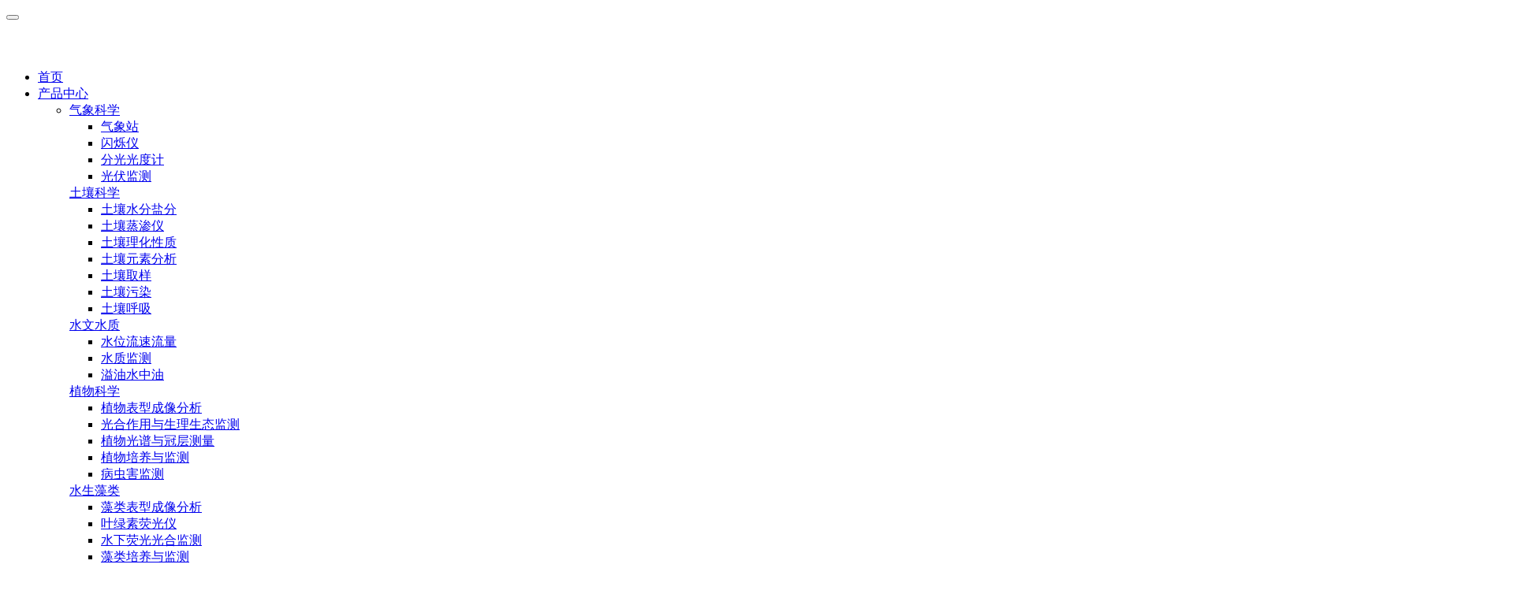

--- FILE ---
content_type: text/html; charset=utf-8
request_url: http://www.blhtech.cn/products/61/
body_size: 6526
content:

<!DOCTYPE html>
<html lang="zh">
<head><title>
	水质传感器 - 北京宝利恒科技有限公司
</title><meta charset="UTF-8" /><meta charset="UTF-8" /><meta http-equiv="X-UA-Compatible" content="IE=edge,chrome=1" /><meta name="viewport" content="width=device-width, initial-scale=1.0" /><meta name="format-detection" content="telephone=no" /><meta name="author" content="lichen,1000zhu.com" /><link rel="stylesheet" href="/css/font-awesome.min.css" /><link rel="stylesheet" href="/css/public.css" /><link rel="stylesheet" href="/css/style.css" />
<script src="/js/jquery.js"></script>
<script src="/js/SuperEffects.js"></script>

<link rel="stylesheet" href="/css/qz.pagination.css">
<meta name="keywords" /><meta name="description" /></head>
<body>
    <nav class="navbar navbar-default navbar-fixed dark bootsnav wow wOpacity fadeInDown newNavBar" data-wow-delay="0.3s"> 
  <div class="container"> 
    <div class="navbar-header">
      <button type="button" class="navbar-toggle" data-toggle="collapse" data-target="#navbar-menu"> <i class="fa fa-bars"></i> </button>
      <a class="navbar-brand" href="/">
      <div class="dsPc dsPc_logo"></div>
      <div class="dsPadPhone"><img src="/images/logo.png" width="131" height="42"></div>
      </a>
    </div>
    <div class="collapse navbar-collapse" id="navbar-menu">
      <ul id="ctl00_MainMenu" class="nav navbar-nav navbar-center" data-in="fadeInDown" data-out="fadeOutUp"><li id='nav1' ><a class='nav_a' href='/' target='_self'>首页<i></i></a></li><li id='nav3' class='dropdown megamenu-fw'><a href='/products.html' target='_self'  class='nav_a dropdown-toggle' data-toggle='dropdown'>产品中心<i></i></a><ul class='dropdown-menu megamenu-content' role='menu'><i class='dropdown_icon'></i><li><div class='row'><div class='col-menu'><div class='title'><a href='/products/3/' target='_self'>气象科学</a></div><div class='content'><ul class='menu-col'><li><a href='/products/11/' target='_self'>气象站</a></li><li><a href='/products/12/' target='_self'>闪烁仪</a></li><li><a href='/products/13/' target='_self'>分光光度计</a></li><li><a href='/products/83/' target='_self'>光伏监测</a></li></ul></div></div><div class='col-menu'><div class='title'><a href='/products/5/' target='_blank'>土壤科学</a></div><div class='content'><ul class='menu-col'><li><a href='/products/22/' target='_self'>土壤水分盐分</a></li><li><a href='/products/68/' target='_self'>土壤蒸渗仪</a></li><li><a href='/products/74/' target='_self'>土壤理化性质</a></li><li><a href='/products/23/' target='_self'>土壤元素分析</a></li><li><a href='/products/24/' target='_self'>土壤取样</a></li><li><a href='/products/26/' target='_self'>土壤污染</a></li><li><a href='/products/27/' target='_self'>土壤呼吸</a></li></ul></div></div><div class='col-menu'><div class='title'><a href='/products/4/' target='_self'>水文水质</a></div><div class='content'><ul class='menu-col'><li><a href='/products/18/' target='_self'>水位流速流量</a></li><li><a href='/products/16/' target='_self'>水质监测</a></li><li><a href='/products/80/' target='_self'>溢油水中油</a></li></ul></div></div><div class='col-menu'><div class='title'><a href='/products/6/' target='_self'>植物科学</a></div><div class='content'><ul class='menu-col'><li><a href='/products/86/' target='_self'>植物表型成像分析</a></li><li><a href='/products/29/' target='_self'>光合作用与生理生态监测</a></li><li><a href='/products/76/' target='_self'>植物光谱与冠层测量</a></li><li><a href='/products/32/' target='_self'>植物培养与监测</a></li><li><a href='/products/107/' target='_self'>病虫害监测</a></li></ul></div></div><div class='col-menu'><div class='title'><a href='/products/87/' target='_self'>水生藻类</a></div><div class='content'><ul class='menu-col'><li><a href='/products/97/' target='_self'>藻类表型成像分析</a></li><li><a href='/products/98/' target='_self'>叶绿素荧光仪</a></li><li><a href='/products/99/' target='_self'>水下荧光光合监测</a></li><li><a href='/products/100/' target='_self'>藻类培养与监测</a></li></ul></div></div><div class='col-menu'><div class='title'><a href='/products/93/' target='_self'>动物科学</a></div><div class='content'><ul class='menu-col'><li><a href='/products/101/' target='_self'>动物呼吸代谢</a></li></ul></div></div><div class='col-menu'><div class='title'><a href='/products/92/' target='_self'>环境污染</a></div><div class='content'><ul class='menu-col'><li><a href='/products/94/' target='_self'>空气质量</a></li><li><a href='/products/95/' target='_self'>溢油监测</a></li><li><a href='/products/96/' target='_self'>土壤重金属</a></li></ul></div></div><div class='col-menu'><div class='title'><a href='/products/9/' target='_self'>光谱成像</a></div><div class='content'><ul class='menu-col'><li><a href='/products/89/' target='_self'>高光谱成像</a></li></ul></div></div><div class='col-menu'><div class='title'><a href='/products/91/' target='_self'>地球科学</a></div><div class='content'><ul class='menu-col'><li><a href='/products/102/' target='_self'>元素分析</a></li></ul></div></div><div class='col-menu'><div class='title'><a href='/products/7/' target='_self'>遥测数采</a></div><div class='content'><ul class='menu-col'><li><a href='/products/34/' target='_self'>ADCON GPRS/GMS传输</a></li><li><a href='/products/35/' target='_self'>ADCON RADIO传输</a></li><li><a href='/products/82/' target='_self'>SUTRON产品</a></li><li><a href='/products/106/' target='_self'>TEKBOX产品</a></li></ul></div></div><div class='col-menu'><div class='title'><a href='/products/8/' target='_self'>传感器</a></div><div class='content'><ul class='menu-col'><li><a href='/products/59/' target='_self'>气象传感器</a></li><li><a href='/products/85/' target='_self'>辐射传感器</a></li><li><a href='/products/60/' target='_self'>水文传感器</a></li><li><a href='/products/61/' target='_self'>水质传感器</a></li><li><a href='/products/62/' target='_self'>土壤传感器</a></li><li><a href='/products/104/' target='_self'>植物传感器</a></li></ul></div></div><div class='col-menu'><div class='title'><a href='/products/10/' target='_self'>软件平台</a></div><div class='content'><ul class='menu-col'><li><a href='/products/63/' target='_self'>通用平台ADCON addVantage pro</a></li><li><a href='/products/64/' target='_self'>数据发布 ADCON LiveData</a></li><li><a href='/products/65/' target='_self'>灌溉控制 ADCON addTIME</a></li></ul></div></div></div></li></ul></li><li id='nav2' class='dropdown'><a href='/allcases.html' target='_self' class='nav_a dropdown-toggle' data-toggle='dropdown'>解决方案<i></i></a><ul class='dropdown-menu dropdown-one' role='menu'><i class='dropdown_icon dropdown_icon2'></i><li><a href='/planlist/42/' target='_self'>气象水文观测</a></li><li><a href='/planlist/43/' target='_self'>土壤水盐观测</a></li><li><a href='/planlist/44/' target='_self'>植物生理生态观测</a></li><li><a href='/planlist/45/' target='_self'>动物生理生态观测</a></li><li><a href='/planlist/46/' target='_self'>光谱成像与遥感</a></li><li><a href='/planlist/47/' target='_self'>环境污染监测与修复</a></li><li><a href='/planlist/105/' target='_self'>数字农业</a></li></ul></li><li id='nav5' class='dropdown'><a href='/cases/36/' target='_self' class='nav_a dropdown-toggle' data-toggle='dropdown'>应用案例<i></i></a><ul class='dropdown-menu dropdown-one' role='menu'><i class='dropdown_icon dropdown_icon2'></i><li><a href='/cases/36/' target='_self'>生态观测</a></li><li><a href='/cases/37/' target='_self'>精准农业</a></li></ul></li><li id='nav6' class='dropdown'><a href='/download/48/' target='_self' class='nav_a dropdown-toggle' data-toggle='dropdown'>下载中心<i></i></a><ul class='dropdown-menu dropdown-one' role='menu'><i class='dropdown_icon dropdown_icon2'></i><li><a href='/download/48/' target='_self'>产品简介</a></li><li><a href='/download/49/' target='_self'>解决方案</a></li><li><a href='/download/50/' target='_self'>产品软件</a></li><li><a href='/download/51/' target='_self'>说明书</a></li></ul></li><li id='nav7' class='dropdown'><a href='/news/1/' target='_self' class='nav_a dropdown-toggle' data-toggle='dropdown'>新闻中心<i></i></a><ul class='dropdown-menu dropdown-one' role='menu'><i class='dropdown_icon dropdown_icon2'></i><li><a href='/news/1/' target='_self'>公司新闻</a></li><li><a href='/news/2/' target='_self'>行业动态</a></li><li><a href='/news/103/' target='_self'>产品快讯</a></li><li><a href='/news/79/' target='_self'>常见问题</a></li></ul></li><li id='nav8' class='dropdown'><a href='/aboutus.html' target='_self' class='nav_a dropdown-toggle' data-toggle='dropdown'>关于我们<i></i></a><ul class='dropdown-menu dropdown-one' role='menu'><i class='dropdown_icon dropdown_icon2'></i><li><a href='/aboutus.html' target='_self'>公司介绍</a></li><li><a href='/partner.html' target='_self'>合作伙伴</a></li><li><a href='/job.html' target='_self'>人才招聘</a></li><li><a href='/contact.html' target='_self'>联系我们</a></li></ul></li></ul>
    </div>
      <div class="topSerBox">
          <input name="keys" type="text" id="keys" placeholder="输入关键词" maxlength="20">
    <div class="topSerBtn"></div>
    </div>
    <span class="hmTel dsPc">&nbsp;010-62827929</span>
  </div>
</nav>
        

     <div class="m2ban wow wOpacity fadeIn" data-wow-delay="0s">
<div class="bgImg"><img src="/images/m2ban1.jpg" id="ctl00_ContentPlaceHolder1_BannerPc" width="1920" height="600" /></div>
</div>    
    
<div class="m2pos wow wOpacity fadeIn" data-wow-delay="0.2s">
<div class="container">
<a class="nav_a1" href="/">首页</a> <a class='nav_a1' href="/products.html">产品中心</a><a class='nav_a1' href="/products/8/">传感器</a><a class='nav_a1' href="/products/61/">水质传感器</a>
</div>
</div>
    <div id="ctl00_ContentPlaceHolder1_leftMenu1_Menu" class="m2menu wow wOpacity fadeIn" data-wow-delay="0.3s"><a class='m2menu_a ' href='/products/3/' target='_self' rel='78'>气象科学</a><a class='m2menu_a ' href='/products/5/' target='_blank' rel='85'>土壤科学</a><a class='m2menu_a ' href='/products/4/' target='_self' rel='92'>水文水质</a><a class='m2menu_a ' href='/products/6/' target='_self' rel='97'>植物科学</a><a class='m2menu_a ' href='/products/87/' target='_self' rel='165'>水生藻类</a><a class='m2menu_a ' href='/products/93/' target='_self' rel='168'>动物科学</a><a class='m2menu_a ' href='/products/92/' target='_self' rel='167'>环境污染</a><a class='m2menu_a ' href='/products/9/' target='_self' rel='102'>光谱成像</a><a class='m2menu_a ' href='/products/91/' target='_self' rel='166'>地球科学</a><a class='m2menu_a ' href='/products/7/' target='_self' rel='105'>遥测数采</a><a class='m2menu_a ' href='/products/8/' target='_self' rel='108'>传感器</a><a class='m2menu_a ' href='/products/10/' target='_self' rel='113'>软件平台</a></div>
<div class="demo0" style="display:none"><div class='m3menu wow wOpacity fadeIn' data-fid='108' data-wow-delay='0.4s'><a class='m3menu_a ' href='/products/59/' target='_self'>气象传感器</a><a class='m3menu_a ' href='/products/85/' target='_self'>辐射传感器</a><a class='m3menu_a ' href='/products/60/' target='_self'>水文传感器</a><a class='m3menu_a on' href='/products/61/' target='_self'>水质传感器</a><a class='m3menu_a ' href='/products/62/' target='_self'>土壤传感器</a><a class='m3menu_a ' href='/products/104/' target='_self'>植物传感器</a></div>
</div>

<script type="text/javascript">    
    $(document).ready(function () {
        $("#nav3").addClass("hover"); 
        //if ($('.demo0').html().length > 10) {
        //    $(".m2menu").after($('.demo0').html());
        //    $(".m2menu a[rel='" + $(".m3menu").eq(0).attr("data-fid") + "']").addClass("on");
        //}
    });
 </script>
    <div class="container">
 <ul class="m2proList clearfix">
      
        <li class="col-xs-12 col-sm-6 col-md-4 wow wOpacity fadeIn" data-wow-delay="0.2s">
 <a href="/proinfo/93.html" class="m2pro_aBox">
 <div class="autoMaxImg"><img src="/upload/image/201710/11/1051256905.png" width="250" height="250"></div>
 <strong class="ellipsis">水质多参数传感器DS5X</strong>
 <p>DS5X是一款新型多参数、宽量程的水质分析仪器，可用于地表水、地下水、水源水、饮用水、污水排放口、海洋等..</p>
 <span class="m2pro_more borRds18 transition">View more <i class="fa fa-long-arrow-right"></i></span>
 </a>
 </li>
     
        <li class="col-xs-12 col-sm-6 col-md-4 wow wOpacity fadeIn" data-wow-delay="0.2s">
 <a href="/proinfo/94.html" class="m2pro_aBox">
 <div class="autoMaxImg"><img src="/upload/image/201710/11/1048122172.png" width="250" height="250"></div>
 <strong class="ellipsis">水质多参数传感器HL4</strong>
 <p>Hydrolab HL4 是OTT Hydromet 公司推出的新一代多参数水质分析仪,它可以监测PH、温度、ORP、电导率、溶解氧..</p>
 <span class="m2pro_more borRds18 transition">View more <i class="fa fa-long-arrow-right"></i></span>
 </a>
 </li>
    

 </ul>
 <div id="ctl00_ContentPlaceHolder1_Paging" class="page  wOpacity wow fadeInUp"><div class="qzPagination" style="text-align:Center;"><span class='disabled prePage'>&lt;&lt;</span><span class='disabled prePage'>&lt;</span><a class='mpage_a current'>1</a><span class='disabled nextPage' >&gt;</span><span class='disabled nextPage' >&gt;&gt;</span></div></div>
</div>
       
   <div class="hmBottom wOpacity wow fadeIn" data-wow-delay="0s">
<div class="container">
<div class="hmBom clearfix">
<div class="hmBom_dlBox">
    <dl><dt>解决方案</dt><dd><a href='/planlist/42/' target='_self'>气象监测</a></dd><dd><a href='/planlist/43/' target='_self'>土壤监测</a></dd><dd><a href='/planlist/44/' target='_self'>水环境监测</a></dd><dd><a href='/planlist/45/' target='_self'>生态观测</a></dd></dl><dl><dt>产品中心</dt><dd><a href='/products/3/' target='_self'>气象监测</a></dd><dd><a href='/products/5/' target='_self'>土壤科学</a></dd><dd><a href='/products/4/' target='_self'>水文水质</a></dd><dd><a href='/products/6/' target='_self'>植物科学</a></dd></dl>
<dl>
<dt>联系我们</dt>
<dd><strong>电话：</strong>010-62827929(销售)</dd>
<dd><strong>Email：</strong>销售 sales@blhtech.cn</dd>
<dd><strong>传真：</strong>010-62828813</dd>
<dd><strong>技术支持：</strong>support@blhtech.cn</dd>
</dl>
</div>
<div class="hmBom_wx">
<img src="/upload/image/erweima/1426232369.jpg" width="190" height="190">
<p>关注宝利恒科技官方微信</p>
</div>
</div>
<div class="footer clearfix">
<span class="fl">北京宝利恒科技有限公司 版权所有  <a href="//beian.miit.gov.cn/" target="_blank">京ICP备12013153号-4</a>  <a href="http://www.1000zhu.com/" target="_blank">design by qianzhu</a></span>
<div class="hmBom_frBox">
  <div class="hmBom_val">友情链接</div>
  <ul class="hmBom_select dsNone">
      
   <li><a href="http://www.adcon.com" target="_blank">ADCON TELEMETRY</a></li>
            
   <li><a href="http://www.ott.com" target="_blank">OTT Hydromet</a></li>
            
   <li><a href="http://www.go-sys.de" target="_blank">GO SYSTEMELEKTRONIK</a></li>
            
   <li><a href="http://water.cern.ac.cn" target="_blank">中科院 CERN水分中心平台</a></li>
            
  </ul>
</div>
</div>
</div>
</div>
     
    
<!--客服菜单-->
<div class="mRmenu wow wOpacity fadeInRight" data-wow-delay='0.5s'>
<ul>
<li><a href="tencent://message/?uin=2462227642&Site=&Menu=yes" class="mRmenu_a" target="_blank"><i class="fa fa-qq"></i><p>咨询</p></a></li>
<li><a href="/news/1/" class="mRmenu_a" target="_blank"><i class="fa fa-pencil"></i><p>新闻</p></a></li>
<li>
<a href="javascript:;" class="mRmenu_a"><i class="fa fa-phone"></i><p>电话</p></a>
<div class="mRtel">010-62827929</div>
</li>
<li>
<a href="javascript:;" class="mRmenu_a"><i class="fa fa-weixin"></i><p>微信</p></a>
<div class="mRwx"><img src="/upload/image/erweima/1426232369.jpg" width="166" height="166"></div>
</li>
<li><a href="javascript:;" class="mRmenu_a nLink msBtn"><i class="fa fa-edit"></i><p>留言</p></a></li>
<li><a href="javascript:;" class="mRmenu_a nLink backTop"><i class="fa fa-chevron-up"></i><p>顶部</p></a></li>
</ul>
<a href="javascript:;" class="nLink closeBtn"></a>
</div>

<!--留言弹出层-->
<div class="msLayerBg dsNone"></div>
<div class="msLayer dsNone">
<i class="msClose"></i>
<div class="msLayer_t"><img src="/images/msTimg.png" width="268" height="98"></div>
<ul class="msLayer_fm">
  <li class="col-xs-12 col-sm-6 col-md-6"><span class="msIcon"><img src="/images/ms_icon1.png" width="20" height="20"></span>
    <input placeholder="称呼" class="msInt borRds3" name="" type="text" id="txtName" maxlength="50"><strong class="cor_red">*</strong></li>
  <li class="col-xs-12 col-sm-6 col-md-6"><span class="msIcon"><img src="/images/ms_icon2.png" width="20" height="20"></span>
    <input placeholder="公司/机构/科研单位" class="msInt borRds3" name="" type="text" id="txtCompany" maxlength="50"><strong class="cor_red">*</strong></li>
  <li class="col-xs-12 col-sm-6 col-md-6"><span class="msIcon"><img src="/images/ms_icon3.png" width="20" height="20"></span>
    <input placeholder="邮箱" class="msInt borRds3" name="" type="text" id="txtTitle" maxlength="50"><strong class="cor_red">*</strong></li>
  <li class="col-xs-12 col-sm-6 col-md-6"><span class="msIcon"><img src="/images/ms_icon4.png" width="20" height="20"></span>
    <input placeholder="联系方式" class="msInt borRds3" name="" type="text" id="txtPhone" maxlength="11"><strong class="cor_red">*</strong></li>
  <li class="col-xs-12 col-sm-12 col-md-12">
  <textarea class="msArea" placeholder="咨询内容(所选仪器名称，仪器用途和对仪器功能和指标要求)" name="" cols="" rows="" id="txtContent" maxlength="300"></textarea>
  </li>
  <li class="col-xs-12 col-sm-12 col-md-12"><a href="javascript:;" class="nLink msSubmit borRds3 cor_bs" onclick="ajax_addMessage($('#txtName').val(),$('#txtPhone').val(),$('#txtCompany').val(),$('#txtTitle').val(),$('#txtContent').val())">提交</a></li>
</ul>
</div> 

<script src="/js/public.js"></script>    
<script src="/ajax/ajax.js"></script>
    <script type="text/javascript">
    function showValue(ids) {
        if ($('#' + ids).val() == "" || $('#' + ids).val() == "请输入搜索关键词") { alert("请输入搜索关键词"); return; }
        window.location.href = "/search/keys-" + $('#' + ids).val() + "/";
        }
        $('#keys').keydown(function (e) {
            if (e.keyCode == 13) {
                showValue('keys');
            }
        });
</script>
<script>
var _hmt = _hmt || [];
(function() {
  var hm = document.createElement("script");
  hm.src = "https://hm.baidu.com/hm.js?631519724be98a18aefd5ea175155e9b";
  var s = document.getElementsByTagName("script")[0]; 
  s.parentNode.insertBefore(hm, s);
})();
</script>



<script language="javascript" type="text/javascript" src="/js/qz.ad.floating.js"></script>
<script language="javascript" type="text/javascript" src="/js/qz.ad.popup.js"></script>
<script language="javascript" type="text/javascript" src="/js/qz.ad.screen.js"></script>
</body>
</html>